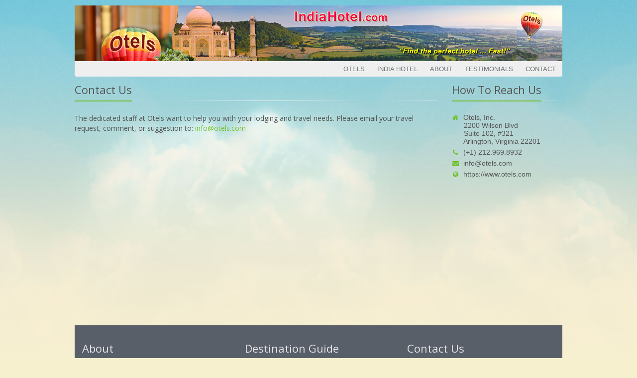

--- FILE ---
content_type: text/html; charset=utf-8
request_url: http://www.indiahotel.com/Contact?promote=f1ecf652-4042-4fe6-b97e-ccb92a7c051d
body_size: 6966
content:


<!DOCTYPE html>

<html lang="en">
<head>
    <title>
        India Hotels with Travel Tips</title>

    <meta charset="utf-8" />
    <meta name="viewport" content="width=device-width, initial-scale=1.0" />
    <meta name="keywords" content="India, hotels, Delhi, Mumbai, Bangalore, Kolkata, Chennai, Hyderabad, Agra, Jaipur, Jodhpur, budget, luxury, downtown, center" />
    <meta name="description" content="Find India hotels in New Delhi, Mumbai, Bengaluru, Kolkata, Chennai, Hyderabad, Agra, Jaipur, Jodhpur, and Kochi." />

    <link rel="shortcut icon" href='favicon.ico' />

    <link rel="stylesheet" href='Content/Site.css' />

    <script type="text/javascript">
        var appInsights = window.appInsights || function (config) {
            function r(config) { t[config] = function () { var i = arguments; t.queue.push(function () { t[config].apply(t, i) }) } } var t = { config: config }, u = document, e = window, o = "script", s = u.createElement(o), i, f; for (s.src = config.url || "//az416426.vo.msecnd.net/scripts/a/ai.0.js", u.getElementsByTagName(o)[0].parentNode.appendChild(s), t.cookie = u.cookie, t.queue = [], i = ["Event", "Exception", "Metric", "PageView", "Trace"]; i.length;) r("track" + i.pop()); return r("setAuthenticatedUserContext"), r("clearAuthenticatedUserContext"), config.disableExceptionTracking || (i = "onerror", r("_" + i), f = e[i], e[i] = function (config, r, u, e, o) { var s = f && f(config, r, u, e, o); return s !== !0 && t["_" + i](config, r, u, e, o), s }), t
        }({
            instrumentationKey: "b84137c4-2e52-4bfc-9ef8-d404e99bdf9b"
        });

        window.appInsights = appInsights;
        appInsights.trackPageView();
    </script>

    <!-- JS Global Compulsory -->
    <script type="text/javascript" src='/assets/plugins/jquery/jquery.min.js'></script>
    <script type="text/javascript" src='/assets/plugins/jquery/jquery-migrate.min.js'></script>
    <script type="text/javascript" src='/assets/plugins/bootstrap/js/bootstrap.min.js'></script>
    <!-- JS Implementing Plugins -->
    <script type="text/javascript" src='/assets/plugins/back-to-top.js'></script>
    <script type="text/javascript" src='/assets/plugins/smoothScroll.js'></script>
    <script type="text/javascript" src='/assets/plugins/sky-forms-pro/skyforms/js/jquery-ui.min.js'></script>
    <!-- JS Customization -->
    <script type="text/javascript" src='/assets/js/custom.js'></script>
    <!-- JS Page Level -->
    <script type="text/javascript" src='/assets/js/app.js'></script>
    <script type="text/javascript" src='/assets/js/plugins/form-sliders.js'></script>
    <script type="text/javascript" src='/Scripts/moment.min.js'></script>
    <script type="text/javascript" src='/Scripts/bootstrap3-typeahead.min.js'></script>
</head>
<body class="boxed-layout container section-container">
    <form method="post" action="./Contact?promote=f1ecf652-4042-4fe6-b97e-ccb92a7c051d" id="form1" autocomplete="off">
<div class="aspNetHidden">
<input type="hidden" name="__EVENTTARGET" id="__EVENTTARGET" value="" />
<input type="hidden" name="__EVENTARGUMENT" id="__EVENTARGUMENT" value="" />
<input type="hidden" name="__VIEWSTATE" id="__VIEWSTATE" value="M7IaB/qI8hq9GATCsZ7HqX29zc6pARbEqpYhttKYlzraa9qOBdysbBjiaZtg+PY/Zq29TFvCR9Vb3NoL26YGvRxYUfH7ByZSpPg8QTX1uH3KMssi4BwhIy8ItW51NTJSrZkKvU/TTELoEzy+TieM0HE41HirLK+sFZKNqP5YYQnG2GYli5JMA4O+Mk2MVPjVobV7+DQ09+kyYu4/Ptud4Fqquxys7RrHnx+3D61qrejr46l8D4DmOMrq6cc2/YR/yIv/2bd9sDONnfLm56lZwI5+gvSaUZkyNVrvH3et8gnji1rNcH2PnUBMd4fnuOAsbXXAz94urmhzwMZ+2ne3njjd2xiU9MAzMRcGxuusWzXaWmpHX6/AedfyGfAcEeMbGEAlnXbCaE9AzM4wNKN2Bzh76/L3IYbCSWdT45EnchSUH1cuiQRsiZp+a+qmf7o0bwahj7UxozZ17tQkFvuPr43hl+ONWBTwyt4dMLkEoDs2UKYKVxLhdeikri3dsae5g4YMOW/vx24rZ1oWKI8oKS1OT/nAhaEBobNWtpAJvsRgSE3iabp6oaPgD59OrIkXqzYTYLVRDBkYctFvWcDE56eDi1lLjrrJsmmNiTQMq+cXCGzIfN2Q5hWEhSFzhd49/cIRpYhYnbb9mGv+da62kx3jQfuJiEHffMv2Ojcv9iYqnq36aYqIODu6LiwrRCyVGpSvbK50vQcg3Rvc5ABeMFzMYVrDl8fCsUlbU+Wcj0Uu04t8jPY89hnAQw6H6Z1Xj9eBFiV8TWlAa2RU5iZaFBgrZjpNypkIUutJQ98Zyql9yD/YkCziiswtNIwaFKzgJR9ocKo/u+zAxW5O+tRqFprgVbiCMA+4860SGyeASpIFj53B2OA5Nw/oHy/[base64]/J9J5dGYMvjB9CX+74BkYNFd9OnyfZgiZvSTT4f6+9mUkXW3QcXjtux8m8ZThzCH34QyhX1lN7tsOMgR9EAVh7yh9Cl6oWYqY3o6Yq9aGCsuu/aW/qozeB3fDcrUggJ9+29/TlRAvBDOSpULagtE2DaGxfvlC89zqUMOLJAz6l7P5lssf+N/W0a6P8lH4+p1goCTWaa9XqQ2/gZmEj0hmQOKgZv2YwchJ48Wid7eHabhqG+h7GFrLdSQTW2LeMy+9VS069TGuhDRZ5Nnr6JUb1idhsB1mXx+134/L/1xDGwfg2WCEFUHs+ElsWFAtjl1O9FIRUHZGdVHEOneKjb3CQmloAfE+OI9ZUXcDNGRvkT+ugDNikdyA2KR+iZXJD6O1N8vzu//UeYOPo/gW0rz0Kvgr4yx2mg/tgSw/OK+82kLA6Gz9M6lt0OwAFKjwS8DMBl4oIXz5xMB3pDV1/nNR8sFj/rIuZ8Y61s4iYhkv6PGLsTjEUSVzp0achsaKJ5ooyU9iphG3Gzlk8/ZXoBGdzyMZNeubXuYME1Ew7HsavNWRb3qkcV60ldcaR2PYNTvIwlkH2crjcLl3CW683LJSjpNZhQCHo/7fmTgb7/oC26hTuoMqQ1foTikDNraR5yW+8F9K1Dr0MF1gSolsX4PM1FIR3ezMjxu8iFn6ozEs9EVMXpdn61w4xMDKRk0pbRHbZL7Ik4G/4LwNF1I43be+Or9ZxezjuL3pLUV4Hu2z3KnluoKVmcouoc86/[base64]/7EtNq753lnO+Le+gOcS5X0OsAzdAwhhwNcA0GUpsf4oC3p3RaxTtyT36wMu1Uidbvsl5Y/NxowYz+m3RDH2IpzbnXHF2pWDM4dh35gqdG8JyYwsBhaSgyDjogp1x5eSDcaV5O9e0aZI" />
</div>

<script type="text/javascript">
//<![CDATA[
var theForm = document.forms['form1'];
if (!theForm) {
    theForm = document.form1;
}
function __doPostBack(eventTarget, eventArgument) {
    if (!theForm.onsubmit || (theForm.onsubmit() != false)) {
        theForm.__EVENTTARGET.value = eventTarget;
        theForm.__EVENTARGUMENT.value = eventArgument;
        theForm.submit();
    }
}
//]]>
</script>


<script src="/WebResource.axd?d=pynGkmcFUV13He1Qd6_TZLyoJIqIrt1OBwqRUOT3d7EEwzHiumUkel40ewCOtKDipuMhifmhILWTDth8zvxspA2&amp;t=638901526200000000" type="text/javascript"></script>


<script src="Scripts/WebForms/MsAjax/MicrosoftAjax.js" type="text/javascript"></script>
<script src="Scripts/WebForms/MsAjax/MicrosoftAjaxWebForms.js" type="text/javascript"></script>
<div class="aspNetHidden">

	<input type="hidden" name="__VIEWSTATEGENERATOR" id="__VIEWSTATEGENERATOR" value="CD2448B2" />
	<input type="hidden" name="__SCROLLPOSITIONX" id="__SCROLLPOSITIONX" value="0" />
	<input type="hidden" name="__SCROLLPOSITIONY" id="__SCROLLPOSITIONY" value="0" />
</div>
        <script type="text/javascript">
//<![CDATA[
Sys.WebForms.PageRequestManager._initialize('ctl00$ScriptManager1', 'form1', [], [], [], 90, 'ctl00');
//]]>
</script>

        <div class="wrapper">
            <div class="row margin-bottom-10 desktopBannerAd" style="text-align: center;">
                <div class="col-md-12">
                    
                </div>
            </div>
            <div class="row margin-bottom-10 mobileBannerAd" style="text-align: center;">
                <div class="col-md-12">
                    
                </div>
            </div>
            <div class="header-v4">
                <div class="navbar navbar-default mega-menu" role="navigation">
                    <div class="container section-container">
                        <div class="navbar-header">
                            <div class="row">
                                <div class="col-md-12">
                                    <a href='./'>
                                        <img id="SiteBannerImage" class="header-banner img-responsive" src="app_themes/indiahotel/img/IndiaHotelbanner120818.jpg" />
                                    </a>
                                </div>
                            </div>
                            

<ul class="nav navbar-nav">
    <li id="Menu1_mainSiteListItem">
        <a href="http://www.otels.com">Otels</a>
    </li>
    <li>
        <a href='./'>India Hotel</a>
    </li>
    <li>
        <a href='About'>About</a>
    </li>
    <li style='display: block;'>
        <a href='Testimonial'>Testimonials</a>
    </li>
    <li>
        <a href='Contact'>Contact</a>
    </li>
    
    
</ul>

                        </div>
                    </div>
                </div>
            </div>

            <div class="container section-container content padding-left-0 padding-right-0">
                
<div class="row">
    <div class="col-md-9">
        <div class="headline">
            <h2>Contact Us</h2>
        </div>
        <h5>The dedicated staff at Otels want to help you with your lodging and travel needs. Please email your travel request, comment, or suggestion to: <a href="mailto:info@otels.com">info@otels.com</a></h5>
        <p style="display: none;">To make a new reservation or modify an existing reservation, please phone:</p>
        <p style="display: none;"><b>(+1) 212-969-8932 (within U.S. or Canada)</b></p>
        <p style="display: none;"><b>(+1) 212-969-8932 (worldwide)</b></p>
        <div class="margin-bottom-40"></div>
    
        
    </div>
    <div class="col-md-3">
        <div class="headline">
            <h2>How To Reach Us</h2>
        </div>
        <ul class="list-unstyled who margin-bottom-20">
            <li><i class="fa fa-home"></i>Otels, Inc.<br />&nbsp;&nbsp;&nbsp;&nbsp;&nbsp;&nbsp;2200 Wilson Blvd<br />&nbsp;&nbsp;&nbsp;&nbsp;&nbsp;&nbsp;Suite 102, #321<br />&nbsp;&nbsp;&nbsp;&nbsp;&nbsp;&nbsp;Arlington, Virginia  22201</li>
            <li><i class="fa fa-phone"></i>(+1) 212.969.8932</li>
            <li><a href="mailto:info@otels.com"><i class="fa fa-envelope"></i>info@otels.com</a></li>
            <li><a href="./"><i class="fa fa-globe"></i>https://www.otels.com</a></li>
        </ul>
    </div>
</div>

            </div>

            <div class="footer-default" id="footer-default">
                <div class="footer">
                    <div class="container section-container">
                        <div class="row">
                            <div class="col-md-4 md-margin-bottom-40">
                                <div class="headline">
                                    <h2>About</h2>
                                </div>
                                <p class="margin-bottom-25 md-margin-bottom-40">OTELS is one of the largest families of hotel websites in the world, offering you a fast way to find a hotel. Open our websites & click around the world ... to reserve your next hotel.</p>
                                <div style="display: none;">
                                    <div class="headline">
                                        <h2>Monthly Newsletter</h2>
                                    </div>
                                    <p>Subscribe to our newsletter and stay up to date with the latest news and deals!</p>
                                    <div class="input-group">
                                        <input type="text" placeholder="Email Address" class="form-control" />
                                        <span class="input-group-btn">
                                            <button type="button" class="btn btn-u">Subscribe</button>
                                        </span>
                                    </div>
                                </div>
                            </div>

                            <div class="col-md-4 md-margin-bottom-40">
                                <div class="posts">
                                    <div class="headline">
                                        <h2>Destination Guide</h2>
                                    </div>
                                    <dl class="dl-horizontal">
                                        <dt>
                                            <a href='CityGuide/AboutEurope'>
                                                <img alt="" src='assets/img/sliders/elastislide/6.jpg' />
                                            </a>
                                        </dt>
                                        <dd>
                                            <p>
                                                <a href='CityGuide/AboutEurope'>Top destinations in Europe</a>
                                            </p>
                                        </dd>
                                    </dl>
                                    <dl class="dl-horizontal">
                                        <dt>
                                            <a href='CityGuide/ThingsToDo'>
                                                <img alt="" src='assets/img/sliders/elastislide/10.jpg' />
                                            </a>
                                        </dt>
                                        <dd>
                                            <p>
                                                <a href='CityGuide/ThingsToDo'>Things to do in Europe</a>
                                            </p>
                                        </dd>
                                    </dl>
                                    <dl class="dl-horizontal">
                                        <dt>
                                            <a href='CityGuide/TravelTips'>
                                                <img alt="" src='assets/img/sliders/elastislide/11.jpg' />
                                            </a>
                                        </dt>
                                        <dd>
                                            <p><a href='CityGuide/TravelTips'>Travel tips for Europe</a></p>
                                        </dd>
                                    </dl>
                                </div>
                            </div>

                            <div class="col-md-4">
                                <div class="headline">
                                    <h2>Contact Us</h2>
                                </div>
                                <address class="md-margin-bottom-40">
                                    Otels, Inc.
                                    <br />
                                    2200 Wilson Blvd
                                    <br />
                                    Suite 102, #321
                                    <br />
                                    Arlington, VA 22201
                                    <br />
                                    Email: <a class="" href="mailto:info@otels.com">info@otels.com</a>
                                    <div style="display: none;">
                                        <br />
                                        <a href='Contact' target="_blank">Click to send us a message</a>
                                    </div>
                                </address>

                                <div style="display: none;">
                                    <div class="headline">
                                        <h2>Stay Connected</h2>
                                    </div>
                                    <ul class="social-icons">
                                        <li><a class="social_rss" data-original-title="Feed" href="#"></a></li>
                                        <li><a class="social_facebook" data-original-title="Facebook" href="#"></a></li>
                                        <li><a class="social_twitter" data-original-title="Twitter" href="#"></a></li>
                                        <li><a class="social_googleplus" data-original-title="Goole Plus" href="#"></a></li>
                                        <li><a class="social_pintrest" data-original-title="Pinterest" href="#"></a></li>
                                        <li><a class="social_linkedin" data-original-title="Linkedin" href="#"></a></li>
                                        <li><a class="social_vimeo" data-original-title="Vimeo" href="#"></a></li>
                                    </ul>
                                </div>
                            </div>
                        </div>
                    </div>
                </div>

                <div class="copyright">
                    <div class="container section-container">
                        <div class="row">
                            <div class="col-md-12">
                                <p>
                                    2026 &copy; Otels, Inc. ALL Rights Reserved. 
                                    <a href='Privacy'>Privacy Policy</a> | <a href='Terms'>Terms of Service</a>
                                </p>
                            </div>
                        </div>
                    </div>
                </div>
            </div>
        </div>

        


        <!--[if lt IE 9]>
            <script src="assets/plugins/respond.js"></script>
            <script src="assets/plugins/html5shiv.js"></script>
            <script src="assets/plugins/placeholder-IE-fixes.js"></script>
        <![endif]-->

    

<script type="text/javascript">
//<![CDATA[

theForm.oldSubmit = theForm.submit;
theForm.submit = WebForm_SaveScrollPositionSubmit;

theForm.oldOnSubmit = theForm.onsubmit;
theForm.onsubmit = WebForm_SaveScrollPositionOnSubmit;
//]]>
</script>
</form>
</body>
</html>
